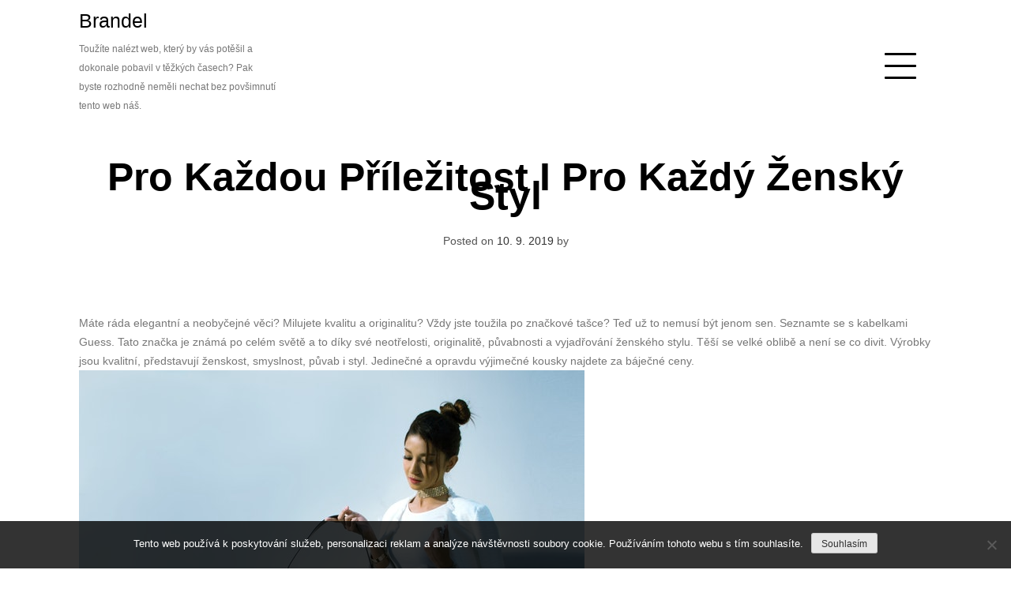

--- FILE ---
content_type: text/html; charset=UTF-8
request_url: https://www.brandel.cz/pro-kazdou-prilezitost-i-pro-kazdy-zensky-styl/
body_size: 9628
content:
<!doctype html>
<html lang="cs">
<head>
<meta charset="UTF-8">
<meta name="viewport" content="width=device-width, initial-scale=1">
<link rel="profile" href="http://gmpg.org/xfn/11">

<meta name='robots' content='index, follow, max-image-preview:large, max-snippet:-1, max-video-preview:-1' />

	<!-- This site is optimized with the Yoast SEO plugin v26.8 - https://yoast.com/product/yoast-seo-wordpress/ -->
	<title>Pro každou příležitost i pro každý ženský styl</title>
	<meta name="description" content="Splňte si sen a pořiďte si značkovou tašku. Vhodné pro jakoukoliv příležitost, na denní nošení nebo na mimořádné události. Vybírat můžete z různých stylů." />
	<link rel="canonical" href="https://www.brandel.cz/pro-kazdou-prilezitost-i-pro-kazdy-zensky-styl/" />
	<meta property="og:locale" content="cs_CZ" />
	<meta property="og:type" content="article" />
	<meta property="og:title" content="Pro každou příležitost i pro každý ženský styl" />
	<meta property="og:description" content="Splňte si sen a pořiďte si značkovou tašku. Vhodné pro jakoukoliv příležitost, na denní nošení nebo na mimořádné události. Vybírat můžete z různých stylů." />
	<meta property="og:url" content="https://www.brandel.cz/pro-kazdou-prilezitost-i-pro-kazdy-zensky-styl/" />
	<meta property="og:site_name" content="Brandel" />
	<meta property="article:published_time" content="2018-11-06T09:24:16+00:00" />
	<meta property="article:modified_time" content="2023-04-26T09:34:52+00:00" />
	<meta property="og:image" content="https://brandel.cz/wp-content/uploads/img_a358763_w3716_t1573035924.jpg" />
	<meta name="twitter:card" content="summary_large_image" />
	<meta name="twitter:label1" content="Napsal(a)" />
	<meta name="twitter:data1" content="" />
	<meta name="twitter:label2" content="Odhadovaná doba čtení" />
	<meta name="twitter:data2" content="2 minuty" />
	<!-- / Yoast SEO plugin. -->


<style id='wp-img-auto-sizes-contain-inline-css' type='text/css'>
img:is([sizes=auto i],[sizes^="auto," i]){contain-intrinsic-size:3000px 1500px}
/*# sourceURL=wp-img-auto-sizes-contain-inline-css */
</style>
<style id='wp-block-library-inline-css' type='text/css'>
:root{--wp-block-synced-color:#7a00df;--wp-block-synced-color--rgb:122,0,223;--wp-bound-block-color:var(--wp-block-synced-color);--wp-editor-canvas-background:#ddd;--wp-admin-theme-color:#007cba;--wp-admin-theme-color--rgb:0,124,186;--wp-admin-theme-color-darker-10:#006ba1;--wp-admin-theme-color-darker-10--rgb:0,107,160.5;--wp-admin-theme-color-darker-20:#005a87;--wp-admin-theme-color-darker-20--rgb:0,90,135;--wp-admin-border-width-focus:2px}@media (min-resolution:192dpi){:root{--wp-admin-border-width-focus:1.5px}}.wp-element-button{cursor:pointer}:root .has-very-light-gray-background-color{background-color:#eee}:root .has-very-dark-gray-background-color{background-color:#313131}:root .has-very-light-gray-color{color:#eee}:root .has-very-dark-gray-color{color:#313131}:root .has-vivid-green-cyan-to-vivid-cyan-blue-gradient-background{background:linear-gradient(135deg,#00d084,#0693e3)}:root .has-purple-crush-gradient-background{background:linear-gradient(135deg,#34e2e4,#4721fb 50%,#ab1dfe)}:root .has-hazy-dawn-gradient-background{background:linear-gradient(135deg,#faaca8,#dad0ec)}:root .has-subdued-olive-gradient-background{background:linear-gradient(135deg,#fafae1,#67a671)}:root .has-atomic-cream-gradient-background{background:linear-gradient(135deg,#fdd79a,#004a59)}:root .has-nightshade-gradient-background{background:linear-gradient(135deg,#330968,#31cdcf)}:root .has-midnight-gradient-background{background:linear-gradient(135deg,#020381,#2874fc)}:root{--wp--preset--font-size--normal:16px;--wp--preset--font-size--huge:42px}.has-regular-font-size{font-size:1em}.has-larger-font-size{font-size:2.625em}.has-normal-font-size{font-size:var(--wp--preset--font-size--normal)}.has-huge-font-size{font-size:var(--wp--preset--font-size--huge)}.has-text-align-center{text-align:center}.has-text-align-left{text-align:left}.has-text-align-right{text-align:right}.has-fit-text{white-space:nowrap!important}#end-resizable-editor-section{display:none}.aligncenter{clear:both}.items-justified-left{justify-content:flex-start}.items-justified-center{justify-content:center}.items-justified-right{justify-content:flex-end}.items-justified-space-between{justify-content:space-between}.screen-reader-text{border:0;clip-path:inset(50%);height:1px;margin:-1px;overflow:hidden;padding:0;position:absolute;width:1px;word-wrap:normal!important}.screen-reader-text:focus{background-color:#ddd;clip-path:none;color:#444;display:block;font-size:1em;height:auto;left:5px;line-height:normal;padding:15px 23px 14px;text-decoration:none;top:5px;width:auto;z-index:100000}html :where(.has-border-color){border-style:solid}html :where([style*=border-top-color]){border-top-style:solid}html :where([style*=border-right-color]){border-right-style:solid}html :where([style*=border-bottom-color]){border-bottom-style:solid}html :where([style*=border-left-color]){border-left-style:solid}html :where([style*=border-width]){border-style:solid}html :where([style*=border-top-width]){border-top-style:solid}html :where([style*=border-right-width]){border-right-style:solid}html :where([style*=border-bottom-width]){border-bottom-style:solid}html :where([style*=border-left-width]){border-left-style:solid}html :where(img[class*=wp-image-]){height:auto;max-width:100%}:where(figure){margin:0 0 1em}html :where(.is-position-sticky){--wp-admin--admin-bar--position-offset:var(--wp-admin--admin-bar--height,0px)}@media screen and (max-width:600px){html :where(.is-position-sticky){--wp-admin--admin-bar--position-offset:0px}}

/*# sourceURL=wp-block-library-inline-css */
</style><style id='global-styles-inline-css' type='text/css'>
:root{--wp--preset--aspect-ratio--square: 1;--wp--preset--aspect-ratio--4-3: 4/3;--wp--preset--aspect-ratio--3-4: 3/4;--wp--preset--aspect-ratio--3-2: 3/2;--wp--preset--aspect-ratio--2-3: 2/3;--wp--preset--aspect-ratio--16-9: 16/9;--wp--preset--aspect-ratio--9-16: 9/16;--wp--preset--color--black: #000000;--wp--preset--color--cyan-bluish-gray: #abb8c3;--wp--preset--color--white: #ffffff;--wp--preset--color--pale-pink: #f78da7;--wp--preset--color--vivid-red: #cf2e2e;--wp--preset--color--luminous-vivid-orange: #ff6900;--wp--preset--color--luminous-vivid-amber: #fcb900;--wp--preset--color--light-green-cyan: #7bdcb5;--wp--preset--color--vivid-green-cyan: #00d084;--wp--preset--color--pale-cyan-blue: #8ed1fc;--wp--preset--color--vivid-cyan-blue: #0693e3;--wp--preset--color--vivid-purple: #9b51e0;--wp--preset--gradient--vivid-cyan-blue-to-vivid-purple: linear-gradient(135deg,rgb(6,147,227) 0%,rgb(155,81,224) 100%);--wp--preset--gradient--light-green-cyan-to-vivid-green-cyan: linear-gradient(135deg,rgb(122,220,180) 0%,rgb(0,208,130) 100%);--wp--preset--gradient--luminous-vivid-amber-to-luminous-vivid-orange: linear-gradient(135deg,rgb(252,185,0) 0%,rgb(255,105,0) 100%);--wp--preset--gradient--luminous-vivid-orange-to-vivid-red: linear-gradient(135deg,rgb(255,105,0) 0%,rgb(207,46,46) 100%);--wp--preset--gradient--very-light-gray-to-cyan-bluish-gray: linear-gradient(135deg,rgb(238,238,238) 0%,rgb(169,184,195) 100%);--wp--preset--gradient--cool-to-warm-spectrum: linear-gradient(135deg,rgb(74,234,220) 0%,rgb(151,120,209) 20%,rgb(207,42,186) 40%,rgb(238,44,130) 60%,rgb(251,105,98) 80%,rgb(254,248,76) 100%);--wp--preset--gradient--blush-light-purple: linear-gradient(135deg,rgb(255,206,236) 0%,rgb(152,150,240) 100%);--wp--preset--gradient--blush-bordeaux: linear-gradient(135deg,rgb(254,205,165) 0%,rgb(254,45,45) 50%,rgb(107,0,62) 100%);--wp--preset--gradient--luminous-dusk: linear-gradient(135deg,rgb(255,203,112) 0%,rgb(199,81,192) 50%,rgb(65,88,208) 100%);--wp--preset--gradient--pale-ocean: linear-gradient(135deg,rgb(255,245,203) 0%,rgb(182,227,212) 50%,rgb(51,167,181) 100%);--wp--preset--gradient--electric-grass: linear-gradient(135deg,rgb(202,248,128) 0%,rgb(113,206,126) 100%);--wp--preset--gradient--midnight: linear-gradient(135deg,rgb(2,3,129) 0%,rgb(40,116,252) 100%);--wp--preset--font-size--small: 13px;--wp--preset--font-size--medium: 20px;--wp--preset--font-size--large: 36px;--wp--preset--font-size--x-large: 42px;--wp--preset--spacing--20: 0.44rem;--wp--preset--spacing--30: 0.67rem;--wp--preset--spacing--40: 1rem;--wp--preset--spacing--50: 1.5rem;--wp--preset--spacing--60: 2.25rem;--wp--preset--spacing--70: 3.38rem;--wp--preset--spacing--80: 5.06rem;--wp--preset--shadow--natural: 6px 6px 9px rgba(0, 0, 0, 0.2);--wp--preset--shadow--deep: 12px 12px 50px rgba(0, 0, 0, 0.4);--wp--preset--shadow--sharp: 6px 6px 0px rgba(0, 0, 0, 0.2);--wp--preset--shadow--outlined: 6px 6px 0px -3px rgb(255, 255, 255), 6px 6px rgb(0, 0, 0);--wp--preset--shadow--crisp: 6px 6px 0px rgb(0, 0, 0);}:where(.is-layout-flex){gap: 0.5em;}:where(.is-layout-grid){gap: 0.5em;}body .is-layout-flex{display: flex;}.is-layout-flex{flex-wrap: wrap;align-items: center;}.is-layout-flex > :is(*, div){margin: 0;}body .is-layout-grid{display: grid;}.is-layout-grid > :is(*, div){margin: 0;}:where(.wp-block-columns.is-layout-flex){gap: 2em;}:where(.wp-block-columns.is-layout-grid){gap: 2em;}:where(.wp-block-post-template.is-layout-flex){gap: 1.25em;}:where(.wp-block-post-template.is-layout-grid){gap: 1.25em;}.has-black-color{color: var(--wp--preset--color--black) !important;}.has-cyan-bluish-gray-color{color: var(--wp--preset--color--cyan-bluish-gray) !important;}.has-white-color{color: var(--wp--preset--color--white) !important;}.has-pale-pink-color{color: var(--wp--preset--color--pale-pink) !important;}.has-vivid-red-color{color: var(--wp--preset--color--vivid-red) !important;}.has-luminous-vivid-orange-color{color: var(--wp--preset--color--luminous-vivid-orange) !important;}.has-luminous-vivid-amber-color{color: var(--wp--preset--color--luminous-vivid-amber) !important;}.has-light-green-cyan-color{color: var(--wp--preset--color--light-green-cyan) !important;}.has-vivid-green-cyan-color{color: var(--wp--preset--color--vivid-green-cyan) !important;}.has-pale-cyan-blue-color{color: var(--wp--preset--color--pale-cyan-blue) !important;}.has-vivid-cyan-blue-color{color: var(--wp--preset--color--vivid-cyan-blue) !important;}.has-vivid-purple-color{color: var(--wp--preset--color--vivid-purple) !important;}.has-black-background-color{background-color: var(--wp--preset--color--black) !important;}.has-cyan-bluish-gray-background-color{background-color: var(--wp--preset--color--cyan-bluish-gray) !important;}.has-white-background-color{background-color: var(--wp--preset--color--white) !important;}.has-pale-pink-background-color{background-color: var(--wp--preset--color--pale-pink) !important;}.has-vivid-red-background-color{background-color: var(--wp--preset--color--vivid-red) !important;}.has-luminous-vivid-orange-background-color{background-color: var(--wp--preset--color--luminous-vivid-orange) !important;}.has-luminous-vivid-amber-background-color{background-color: var(--wp--preset--color--luminous-vivid-amber) !important;}.has-light-green-cyan-background-color{background-color: var(--wp--preset--color--light-green-cyan) !important;}.has-vivid-green-cyan-background-color{background-color: var(--wp--preset--color--vivid-green-cyan) !important;}.has-pale-cyan-blue-background-color{background-color: var(--wp--preset--color--pale-cyan-blue) !important;}.has-vivid-cyan-blue-background-color{background-color: var(--wp--preset--color--vivid-cyan-blue) !important;}.has-vivid-purple-background-color{background-color: var(--wp--preset--color--vivid-purple) !important;}.has-black-border-color{border-color: var(--wp--preset--color--black) !important;}.has-cyan-bluish-gray-border-color{border-color: var(--wp--preset--color--cyan-bluish-gray) !important;}.has-white-border-color{border-color: var(--wp--preset--color--white) !important;}.has-pale-pink-border-color{border-color: var(--wp--preset--color--pale-pink) !important;}.has-vivid-red-border-color{border-color: var(--wp--preset--color--vivid-red) !important;}.has-luminous-vivid-orange-border-color{border-color: var(--wp--preset--color--luminous-vivid-orange) !important;}.has-luminous-vivid-amber-border-color{border-color: var(--wp--preset--color--luminous-vivid-amber) !important;}.has-light-green-cyan-border-color{border-color: var(--wp--preset--color--light-green-cyan) !important;}.has-vivid-green-cyan-border-color{border-color: var(--wp--preset--color--vivid-green-cyan) !important;}.has-pale-cyan-blue-border-color{border-color: var(--wp--preset--color--pale-cyan-blue) !important;}.has-vivid-cyan-blue-border-color{border-color: var(--wp--preset--color--vivid-cyan-blue) !important;}.has-vivid-purple-border-color{border-color: var(--wp--preset--color--vivid-purple) !important;}.has-vivid-cyan-blue-to-vivid-purple-gradient-background{background: var(--wp--preset--gradient--vivid-cyan-blue-to-vivid-purple) !important;}.has-light-green-cyan-to-vivid-green-cyan-gradient-background{background: var(--wp--preset--gradient--light-green-cyan-to-vivid-green-cyan) !important;}.has-luminous-vivid-amber-to-luminous-vivid-orange-gradient-background{background: var(--wp--preset--gradient--luminous-vivid-amber-to-luminous-vivid-orange) !important;}.has-luminous-vivid-orange-to-vivid-red-gradient-background{background: var(--wp--preset--gradient--luminous-vivid-orange-to-vivid-red) !important;}.has-very-light-gray-to-cyan-bluish-gray-gradient-background{background: var(--wp--preset--gradient--very-light-gray-to-cyan-bluish-gray) !important;}.has-cool-to-warm-spectrum-gradient-background{background: var(--wp--preset--gradient--cool-to-warm-spectrum) !important;}.has-blush-light-purple-gradient-background{background: var(--wp--preset--gradient--blush-light-purple) !important;}.has-blush-bordeaux-gradient-background{background: var(--wp--preset--gradient--blush-bordeaux) !important;}.has-luminous-dusk-gradient-background{background: var(--wp--preset--gradient--luminous-dusk) !important;}.has-pale-ocean-gradient-background{background: var(--wp--preset--gradient--pale-ocean) !important;}.has-electric-grass-gradient-background{background: var(--wp--preset--gradient--electric-grass) !important;}.has-midnight-gradient-background{background: var(--wp--preset--gradient--midnight) !important;}.has-small-font-size{font-size: var(--wp--preset--font-size--small) !important;}.has-medium-font-size{font-size: var(--wp--preset--font-size--medium) !important;}.has-large-font-size{font-size: var(--wp--preset--font-size--large) !important;}.has-x-large-font-size{font-size: var(--wp--preset--font-size--x-large) !important;}
/*# sourceURL=global-styles-inline-css */
</style>

<style id='classic-theme-styles-inline-css' type='text/css'>
/*! This file is auto-generated */
.wp-block-button__link{color:#fff;background-color:#32373c;border-radius:9999px;box-shadow:none;text-decoration:none;padding:calc(.667em + 2px) calc(1.333em + 2px);font-size:1.125em}.wp-block-file__button{background:#32373c;color:#fff;text-decoration:none}
/*# sourceURL=/wp-includes/css/classic-themes.min.css */
</style>
<link rel='stylesheet' id='cookie-notice-front-css' href='https://www.brandel.cz/wp-content/plugins/cookie-notice/css/front.min.css?ver=2.5.11' type='text/css' media='all' />
<link rel='stylesheet' id='kk-star-ratings-css' href='https://www.brandel.cz/wp-content/plugins/kk-star-ratings/src/core/public/css/kk-star-ratings.min.css?ver=5.4.10.3' type='text/css' media='all' />
<link rel='stylesheet' id='dank-portfolio-grid-css' href='https://www.brandel.cz/wp-content/themes/dank-portfolio/css/grid.css?ver=6.9' type='text/css' media='all' />
<link rel='stylesheet' id='dank-portfolio-style-css' href='https://www.brandel.cz/wp-content/themes/dank-portfolio/style.css?ver=6.9' type='text/css' media='all' />
<script type="text/javascript" src="https://www.brandel.cz/wp-includes/js/jquery/jquery.min.js?ver=3.7.1" id="jquery-core-js"></script>
<script type="text/javascript" src="https://www.brandel.cz/wp-includes/js/jquery/jquery-migrate.min.js?ver=3.4.1" id="jquery-migrate-js"></script>
<link rel="alternate" type="application/ld+json" href="https://www.brandel.cz/pro-kazdou-prilezitost-i-pro-kazdy-zensky-styl/?format=application/ld+json" title="Structured Descriptor Document (JSON-LD format)"><script type="application/ld+json" data-source="DataFeed:WordPress" data-schema="11781-post-Default">{"@context":"https:\/\/schema.org\/","@type":"Article","@id":"https:\/\/www.brandel.cz\/pro-kazdou-prilezitost-i-pro-kazdy-zensky-styl\/#Article","mainEntityOfPage":"https:\/\/www.brandel.cz\/pro-kazdou-prilezitost-i-pro-kazdy-zensky-styl\/","headline":"Pro ka\u017edou p\u0159\u00edle\u017eitost i pro ka\u017ed\u00fd \u017eensk\u00fd styl","name":"Pro ka\u017edou p\u0159\u00edle\u017eitost i pro ka\u017ed\u00fd \u017eensk\u00fd styl","description":"Spl\u0148te si sen a po\u0159i\u010fte si zna\u010dkovou ta\u0161ku. Vhodn\u00e9 pro jakoukoliv p\u0159\u00edle\u017eitost, na denn\u00ed no\u0161en\u00ed nebo na mimo\u0159\u00e1dn\u00e9 ud\u00e1losti. Vyb\u00edrat m\u016f\u017eete z r\u016fzn\u00fdch styl\u016f.","datePublished":"2019-09-10","dateModified":"2023-04-26","author":{"@type":"Person","@id":"https:\/\/www.brandel.cz\/author\/#Person","name":"","url":"https:\/\/www.brandel.cz\/author\/","identifier":1,"image":{"@type":"ImageObject","@id":"https:\/\/secure.gravatar.com\/avatar\/91506ed60e31abe586276a3e1420719df081581a820344a28fa2034bb1a2fe22?s=96&d=mm&r=g","url":"https:\/\/secure.gravatar.com\/avatar\/91506ed60e31abe586276a3e1420719df081581a820344a28fa2034bb1a2fe22?s=96&d=mm&r=g","height":96,"width":96}},"publisher":{"@type":"Organization","name":"cahf.cz","logo":{"@type":"ImageObject","@id":"\/logo.png","url":"\/logo.png","width":600,"height":60}},"image":{"@type":"ImageObject","@id":"https:\/\/www.brandel.cz\/wp-content\/uploads\/img_a358763_w3716_t1573035924.jpg","url":"https:\/\/www.brandel.cz\/wp-content\/uploads\/img_a358763_w3716_t1573035924.jpg","height":0,"width":0},"url":"https:\/\/www.brandel.cz\/pro-kazdou-prilezitost-i-pro-kazdy-zensky-styl\/","about":["Zbo\u017e\u00ed"],"wordCount":431,"articleBody":"M\u00e1te r\u00e1da elegantn\u00ed a neoby\u010dejn\u00e9 v\u011bci? Milujete kvalitu a originalitu? V\u017edy jste tou\u017eila po zna\u010dkov\u00e9 ta\u0161ce? Te\u010f u\u017e to nemus\u00ed b\u00fdt jenom sen. Seznamte se s kabelkami Guess. Tato zna\u010dka je zn\u00e1m\u00e1 po cel\u00e9m sv\u011bt\u011b a to d\u00edky sv\u00e9 neot\u0159elosti, originalit\u011b, p\u016fvabnosti a vyjad\u0159ov\u00e1n\u00ed \u017eensk\u00e9ho stylu. T\u011b\u0161\u00ed se velk\u00e9 oblib\u011b a nen\u00ed se co divit. V\u00fdrobky jsou kvalitn\u00ed, p\u0159edstavuj\u00ed \u017eenskost, smyslnost, p\u016fvab i styl. Jedine\u010dn\u00e9 a opravdu v\u00fdjime\u010dn\u00e9 kousky najdete za b\u00e1je\u010dn\u00e9 ceny.  D\u00e1msk\u00e9 kabelky Guess nejr\u016fzn\u011bj\u0161\u00edch tvar\u016f, barev a velikost\u00ed!  Pro ka\u017edou p\u0159\u00edle\u017eitost se najde n\u011bjak\u00fd vhodn\u00fd typ!  Vyb\u00edrat si m\u016f\u017eete z \u0161irok\u00fdch mo\u017enost\u00ed r\u016fzn\u00fdch styl\u016f: crossbody, klasick\u00e9 verze, p\u0159es rameno nebo outlet s nejni\u017e\u0161\u00edmi cenami.  Propracovan\u00e9 detaily, \u017eenskost, vkus a p\u016fvab, to v\u0161echno p\u0159edstavuj\u00ed kabelky Guess.  Hity posledn\u00edch sez\u00f3n, modern\u00ed trendy i elegance.  Ve v\u00fdrobc\u00edch se snoub\u00ed v\u0161e, co si m\u016f\u017eete p\u0159\u00e1t. Zna\u010dkov\u00e9 a kvalitn\u00ed produkty za mimo\u0159\u00e1dn\u00e9 ceny! Propracovan\u00e9 v ka\u017ed\u00e9m detailu, praktick\u00e9 a popul\u00e1rn\u00ed. Spl\u0148uj\u00ed i nejn\u00e1ro\u010dn\u011bj\u0161\u00ed po\u017eadavky. Ka\u017ed\u00fd kousek m\u00e1 jedine\u010dn\u00fd design!  Vhodn\u00e9 i pro b\u011b\u017en\u00e9 no\u0161en\u00ed, na ka\u017edodenn\u00ed pou\u017e\u00edv\u00e1n\u00ed. Vyberete si i pro v\u00fdjime\u010dn\u00e9 p\u0159\u00edle\u017eitosti. Men\u0161\u00ed typy p\u0159es rameno, psan\u00ed\u010dka, nebo m\u016f\u017eete zabrousit i do nab\u00eddky pen\u011b\u017eenek. Pro v\u00fdjime\u010dnou \u017eenu a v\u00fdjime\u010dn\u00fd den to chce rozhodn\u011b n\u011bco jedine\u010dn\u00e9ho, mimo\u0159\u00e1dn\u00e9ho a origin\u00e1ln\u00edho.  \u017deny ji pot\u0159ebuj\u00ed ka\u017ed\u00fd den Ka\u017ed\u00fd den pot\u0159ebuj\u00ed \u017eeny kabelky. Nos\u00edme je neust\u00e1le. D\u00edky \u0161irok\u00e9 nab\u00eddce si m\u016f\u017eete vybrat typy na ka\u017edodenn\u00ed no\u0161en\u00ed, svou kvalitou p\u0159ed\u010d\u00ed Va\u0161e o\u010dek\u00e1v\u00e1n\u00ed a spln\u00ed i n\u00e1ro\u010dn\u00e9 po\u017eadavky. Jsou praktick\u00e9, le\u010d jedine\u010dn\u00e9 a budou se jist\u011b dopl\u0148ovat s Va\u0161\u00edm outfitem. Kvalitn\u00ed kabelka rozhodn\u011b pozvedne Va\u0161i image. Dal\u0161\u00ed mo\u017enost\u00ed je po\u0159\u00eddit si podobnou verzi ta\u0161ky pouze na mimo\u0159\u00e1dn\u00e9 ud\u00e1losti, kde osln\u00edte kvalitou, zna\u010dkou a presti\u017enost\u00ed dan\u00e9ho v\u00fdrobku. S n\u00ed rozhodn\u011b osln\u00edte v\u0161echny p\u0159\u00edtomn\u00e9, a\u0165 u\u017e se chyst\u00e1te do divadla, na koncert, na p\u00e1rty, ve\u010d\u00edrek, spole\u010denskou ud\u00e1lost, firemn\u00ed setk\u00e1n\u00ed, pohovor, svatbu, oslavu nebo jakoukoliv jinou podobnou akci.                                                                                                                                                                                                                                                                                                                                                                                         4.5\/5 - (2 votes)        "}</script>
<script type="application/ld+json" data-source="DataFeed:WordPress" data-schema="Breadcrumb">{"@context":"https:\/\/schema.org\/","@type":"BreadcrumbList","itemListElement":[{"@type":"ListItem","position":1,"name":"Pro ka\u017edou p\u0159\u00edle\u017eitost i pro ka\u017ed\u00fd \u017eensk\u00fd styl","item":"https:\/\/www.brandel.cz\/pro-kazdou-prilezitost-i-pro-kazdy-zensky-styl\/#breadcrumbitem"}]}</script>
<script type="application/ld+json">{
    "@context": "https://schema.org/",
    "@type": "CreativeWorkSeries",
    "name": "Pro každou příležitost i pro každý ženský styl",
    "aggregateRating": {
        "@type": "AggregateRating",
        "ratingValue": "4.5",
        "bestRating": "5",
        "ratingCount": "2"
    }
}</script></head>

<body class="wp-singular post-template-default single single-post postid-11781 single-format-standard wp-theme-dank-portfolio cookies-not-set">
<div id="page" class="site">
	<a class="skip-link screen-reader-text" href="#content">Skip to content</a>
<div id="menu-wrapper" class="">
  <div class="main-menu"><ul id="menu-firstmenu" class="menu"><li id="menu-item-333" class="menu-item menu-item-type-taxonomy menu-item-object-category menu-item-333"><a href="https://www.brandel.cz/auto-moto/">Auto moto</a></li>
<li id="menu-item-334" class="menu-item menu-item-type-taxonomy menu-item-object-category menu-item-334"><a href="https://www.brandel.cz/deti/">Děti</a></li>
<li id="menu-item-335" class="menu-item menu-item-type-taxonomy menu-item-object-category menu-item-335"><a href="https://www.brandel.cz/dum/">Dům</a></li>
<li id="menu-item-336" class="menu-item menu-item-type-taxonomy menu-item-object-category menu-item-336"><a href="https://www.brandel.cz/elektro/">Elektro</a></li>
<li id="menu-item-337" class="menu-item menu-item-type-taxonomy menu-item-object-category menu-item-337"><a href="https://www.brandel.cz/moto/">Moto</a></li>
<li id="menu-item-338" class="menu-item menu-item-type-taxonomy menu-item-object-category menu-item-338"><a href="https://www.brandel.cz/muzi/">Muži</a></li>
<li id="menu-item-339" class="menu-item menu-item-type-taxonomy menu-item-object-category menu-item-339"><a href="https://www.brandel.cz/penize/">Peníze</a></li>
<li id="menu-item-340" class="menu-item menu-item-type-taxonomy menu-item-object-category menu-item-340"><a href="https://www.brandel.cz/spolecnosti/">Společnosti</a></li>
<li id="menu-item-341" class="menu-item menu-item-type-taxonomy menu-item-object-category menu-item-341"><a href="https://www.brandel.cz/technika/">Technika</a></li>
<li id="menu-item-342" class="menu-item menu-item-type-taxonomy menu-item-object-category menu-item-342"><a href="https://www.brandel.cz/vzdelani/">Vzdělání</a></li>
<li id="menu-item-343" class="menu-item menu-item-type-taxonomy menu-item-object-category menu-item-343"><a href="https://www.brandel.cz/vztahy/">Vztahy</a></li>
<li id="menu-item-344" class="menu-item menu-item-type-taxonomy menu-item-object-category menu-item-344"><a href="https://www.brandel.cz/www/">Www</a></li>
<li id="menu-item-345" class="menu-item menu-item-type-taxonomy menu-item-object-category menu-item-345"><a href="https://www.brandel.cz/zabava/">Zábava</a></li>
<li id="menu-item-346" class="menu-item menu-item-type-taxonomy menu-item-object-category current-post-ancestor current-menu-parent current-post-parent menu-item-346"><a href="https://www.brandel.cz/zbozi/">Zboží</a></li>
<li id="menu-item-347" class="menu-item menu-item-type-taxonomy menu-item-object-category menu-item-347"><a href="https://www.brandel.cz/zivotni-styl/">Životní styl</a></li>
</ul></div></div>

	<header id="masthead" class="site-header grid" role="banner">
		<div class="site-branding col-3-12 mobile-col-1-2">
            <h1 class="site-title">
            <a href="https://www.brandel.cz/" title="Brandel" rel="home">Brandel</a>                
            </h1>
                            <p class="site-description">
Toužíte nalézt web, který by vás potěšil a dokonale pobavil v těžkých časech? Pak byste rozhodně neměli nechat bez povšimnutí tento web náš.</p>
            		</div><!-- .site-branding -->
        <div class="push-right">
            <div class="mobile-col-1-2">
            <a class="wp-link" href="#">
              <div id="menu-icon">
                <span></span>
                <span></span>
                <span></span>
                <span></span>
                <span></span>
                <span></span>
              </div>
            </a>
        </div>
        </div>
   

      	</header><!-- #masthead -->

	<div id="content" class="site-content grid-wide">
        
	<div id="primary" class="content-area grid">
		<main id="main" class="site-main" role="main">

		
<article id="post-11781" class="post-11781 post type-post status-publish format-standard has-post-thumbnail hentry category-zbozi">
	<header class="entry-header">
		<h1 class="entry-title">Pro každou příležitost i pro každý ženský styl</h1>		<div class="entry-meta">
			<span class="posted-on">Posted on <a href="https://www.brandel.cz/pro-kazdou-prilezitost-i-pro-kazdy-zensky-styl/" rel="bookmark"><time class="entry-date published" datetime="2019-09-10T02:17:48+02:00">10. 9. 2019</time><time class="updated" datetime="2023-04-26T11:34:52+02:00">26. 4. 2023</time></a></span><span class="byline"> by <span class="author vcard"><a class="url fn n" href="https://www.brandel.cz/author/"></a></span></span>		</div><!-- .entry-meta -->
			</header><!-- .entry-header -->

	<div class="entry-content">
		<p><!DOCTYPE html PUBLIC "-//W3C//DTD HTML 4.0 Transitional//EN" "http://www.w3.org/TR/REC-html40/loose.dtd"><br />
<html><head><meta http-equiv="Content-Type" content="text/html; charset=UTF-8"></head><body></p>
<p>Máte ráda elegantní a neobyčejné věci? Milujete kvalitu a originalitu? Vždy jste toužila po značkové tašce? Teď už to nemusí být jenom sen. Seznamte se s kabelkami Guess. Tato značka je známá po celém světě a to díky své neotřelosti, originalitě, půvabnosti a vyjadřování ženského stylu. Těší se velké oblibě a není se co divit. Výrobky jsou kvalitní, představují ženskost, smyslnost, půvab i styl. Jedinečné a opravdu výjimečné kousky najdete za báječné ceny.<img decoding="async" alt="šedá kabelka" src="https://brandel.cz/wp-content/uploads/img_a358763_w3716_t1573035924.jpg">
 </p>
<ul>
<li>
 <strong><span>Dámské kabelky Guess</span> nejrůznějších tvarů, barev a velikostí! </strong></li>
<li>
 <strong>Pro každou příležitost se najde nějaký vhodný typ! </strong></li>
<li>
 Vybírat si můžete z širokých možností různých stylů: <strong>crossbody, klasické verze, přes rameno nebo outlet s nejnižšími cenami. </strong></li>
<li>
 <strong>Propracované detaily, ženskost, vkus a půvab, to všechno představují kabelky Guess. </strong></li>
<li>
 <strong>Hity posledních sezón, moderní trendy i elegance. </strong></li>
<li>
 <strong>Ve výrobcích se snoubí vše, co si můžete přát.</strong></li>
<li>
 Značkové a kvalitní produkty za mimořádné ceny!</li>
<li>
 <strong>Propracované v každém detailu, praktické a populární.</strong></li>
<li>
 Splňují i nejnáročnější požadavky.</li>
<li>
 <strong>Každý kousek má jedinečný design! </strong></li>
<li>
 Vhodné i pro běžné nošení, na každodenní používání.</li>
<li>
 Vyberete si i pro výjimečné příležitosti. Menší typy přes rameno, psaníčka, nebo můžete zabrousit i do nabídky peněženek. Pro výjimečnou ženu a výjimečný den to chce rozhodně něco jedinečného, mimořádného a originálního.</li>
</ul>
<p>
 <img decoding="async" alt="červená kabelka" src="https://brandel.cz/wp-content/uploads/img_a358763_w3716_t1573035933.jpg"></p>
<h2>
 Ženy ji potřebují každý den</h2>
<p> Každý den potřebují ženy kabelky. Nosíme je neustále. Díky široké nabídce si můžete vybrat typy na každodenní nošení, svou kvalitou předčí Vaše očekávání a splní i náročné požadavky. Jsou praktické, leč jedinečné a budou se jistě doplňovat s Vaším outfitem. Kvalitní kabelka rozhodně pozvedne Vaši image.<br />
 Další možností je pořídit si podobnou verzi tašky pouze na mimořádné události, kde oslníte kvalitou, značkou a prestižností daného výrobku. S ní rozhodně oslníte všechny přítomné, ať už se chystáte do<a href="https://www.informuji.cz/akce/praha/divadlo/" title=" divadla"> divadla</a>, na koncert, na párty, večírek, společenskou událost, firemní setkání, pohovor, svatbu, oslavu nebo jakoukoliv jinou podobnou akci.</p>
<p> </body></html></p>


<div class="kk-star-ratings kksr-auto kksr-align-left kksr-valign-bottom"
    data-payload='{&quot;align&quot;:&quot;left&quot;,&quot;id&quot;:&quot;11781&quot;,&quot;slug&quot;:&quot;default&quot;,&quot;valign&quot;:&quot;bottom&quot;,&quot;ignore&quot;:&quot;&quot;,&quot;reference&quot;:&quot;auto&quot;,&quot;class&quot;:&quot;&quot;,&quot;count&quot;:&quot;2&quot;,&quot;legendonly&quot;:&quot;&quot;,&quot;readonly&quot;:&quot;&quot;,&quot;score&quot;:&quot;4.5&quot;,&quot;starsonly&quot;:&quot;&quot;,&quot;best&quot;:&quot;5&quot;,&quot;gap&quot;:&quot;5&quot;,&quot;greet&quot;:&quot;&quot;,&quot;legend&quot;:&quot;4.5\/5 - (2 votes)&quot;,&quot;size&quot;:&quot;20&quot;,&quot;title&quot;:&quot;Pro každou příležitost i pro každý ženský styl&quot;,&quot;width&quot;:&quot;110&quot;,&quot;_legend&quot;:&quot;{score}\/{best} - ({count} {votes})&quot;,&quot;font_factor&quot;:&quot;1.25&quot;}'>
            
<div class="kksr-stars">
    
<div class="kksr-stars-inactive">
            <div class="kksr-star" data-star="1" style="padding-right: 5px">
            

<div class="kksr-icon" style="width: 20px; height: 20px;"></div>
        </div>
            <div class="kksr-star" data-star="2" style="padding-right: 5px">
            

<div class="kksr-icon" style="width: 20px; height: 20px;"></div>
        </div>
            <div class="kksr-star" data-star="3" style="padding-right: 5px">
            

<div class="kksr-icon" style="width: 20px; height: 20px;"></div>
        </div>
            <div class="kksr-star" data-star="4" style="padding-right: 5px">
            

<div class="kksr-icon" style="width: 20px; height: 20px;"></div>
        </div>
            <div class="kksr-star" data-star="5" style="padding-right: 5px">
            

<div class="kksr-icon" style="width: 20px; height: 20px;"></div>
        </div>
    </div>
    
<div class="kksr-stars-active" style="width: 110px;">
            <div class="kksr-star" style="padding-right: 5px">
            

<div class="kksr-icon" style="width: 20px; height: 20px;"></div>
        </div>
            <div class="kksr-star" style="padding-right: 5px">
            

<div class="kksr-icon" style="width: 20px; height: 20px;"></div>
        </div>
            <div class="kksr-star" style="padding-right: 5px">
            

<div class="kksr-icon" style="width: 20px; height: 20px;"></div>
        </div>
            <div class="kksr-star" style="padding-right: 5px">
            

<div class="kksr-icon" style="width: 20px; height: 20px;"></div>
        </div>
            <div class="kksr-star" style="padding-right: 5px">
            

<div class="kksr-icon" style="width: 20px; height: 20px;"></div>
        </div>
    </div>
</div>
                

<div class="kksr-legend" style="font-size: 16px;">
            4.5/5 - (2 votes)    </div>
    </div>
	</div><!-- .entry-content -->

	<footer class="entry-footer">
		<span class="cat-links">Posted in &lt;a href=&quot;https://www.brandel.cz/zbozi/&quot; rel=&quot;category tag&quot;&gt;Zboží&lt;/a&gt;</span>	</footer><!-- .entry-footer -->
</article><!-- #post-11781 -->

	<nav class="navigation post-navigation" aria-label="Příspěvky">
		<h2 class="screen-reader-text">Navigace pro příspěvek</h2>
		<div class="nav-links"><div class="nav-previous"><a href="https://www.brandel.cz/penize-za-zpozdeni/" rel="prev">Peníze za zpoždění</a></div><div class="nav-next"><a href="https://www.brandel.cz/brany-soukromi/" rel="next">Brány soukromí</a></div></div>
	</nav>
		</main><!-- #main -->
	</div><!-- #primary -->


	</div><!-- #content -->
	</div>

	<footer id="colophon" class="site-footer" role="contentinfo">
	<div class="grid">
		<div class="site-info">
			
			 Dank Portfolio by <a href="https://thepixeltribe.com/">Aperture WP</a>.		</div><!-- .site-info -->
</div><!-- #page -->
</footer><!-- #colophon -->

<script type="speculationrules">
{"prefetch":[{"source":"document","where":{"and":[{"href_matches":"/*"},{"not":{"href_matches":["/wp-*.php","/wp-admin/*","/wp-content/uploads/*","/wp-content/*","/wp-content/plugins/*","/wp-content/themes/dank-portfolio/*","/*\\?(.+)"]}},{"not":{"selector_matches":"a[rel~=\"nofollow\"]"}},{"not":{"selector_matches":".no-prefetch, .no-prefetch a"}}]},"eagerness":"conservative"}]}
</script>
<script type="text/javascript" id="cookie-notice-front-js-before">
/* <![CDATA[ */
var cnArgs = {"ajaxUrl":"https:\/\/www.brandel.cz\/wp-admin\/admin-ajax.php","nonce":"6978ffa8c1","hideEffect":"fade","position":"bottom","onScroll":true,"onScrollOffset":250,"onClick":false,"cookieName":"cookie_notice_accepted","cookieTime":2592000,"cookieTimeRejected":2592000,"globalCookie":false,"redirection":false,"cache":true,"revokeCookies":false,"revokeCookiesOpt":"automatic"};

//# sourceURL=cookie-notice-front-js-before
/* ]]> */
</script>
<script type="text/javascript" src="https://www.brandel.cz/wp-content/plugins/cookie-notice/js/front.min.js?ver=2.5.11" id="cookie-notice-front-js"></script>
<script type="text/javascript" id="kk-star-ratings-js-extra">
/* <![CDATA[ */
var kk_star_ratings = {"action":"kk-star-ratings","endpoint":"https://www.brandel.cz/wp-admin/admin-ajax.php","nonce":"2c8cbe2b53"};
//# sourceURL=kk-star-ratings-js-extra
/* ]]> */
</script>
<script type="text/javascript" src="https://www.brandel.cz/wp-content/plugins/kk-star-ratings/src/core/public/js/kk-star-ratings.min.js?ver=5.4.10.3" id="kk-star-ratings-js"></script>
<script type="text/javascript" src="https://www.brandel.cz/wp-content/themes/dank-portfolio/js/smoothstate.js?ver=209981215" id="smoothstate-js"></script>
<script type="text/javascript" src="https://www.brandel.cz/wp-includes/js/imagesloaded.min.js?ver=5.0.0" id="imagesloaded-js"></script>
<script type="text/javascript" src="https://www.brandel.cz/wp-includes/js/masonry.min.js?ver=4.2.2" id="masonry-js"></script>
<script type="text/javascript" src="https://www.brandel.cz/wp-content/themes/dank-portfolio/js/scripts.js?ver=201599" id="dank-portfolio-scripts-js"></script>
<script type="text/javascript" src="https://www.brandel.cz/wp-content/themes/dank-portfolio/js/skip-link-focus-fix.js?ver=20151215" id="dank-portfolio-skip-link-focus-fix-js"></script>

		<!-- Cookie Notice plugin v2.5.11 by Hu-manity.co https://hu-manity.co/ -->
		<div id="cookie-notice" role="dialog" class="cookie-notice-hidden cookie-revoke-hidden cn-position-bottom" aria-label="Cookie Notice" style="background-color: rgba(0,0,0,0.8);"><div class="cookie-notice-container" style="color: #fff"><span id="cn-notice-text" class="cn-text-container">Tento web používá k poskytování služeb, personalizaci reklam a analýze návštěvnosti soubory cookie. Používáním tohoto webu s tím souhlasíte.</span><span id="cn-notice-buttons" class="cn-buttons-container"><button id="cn-accept-cookie" data-cookie-set="accept" class="cn-set-cookie cn-button cn-button-custom button" aria-label="Souhlasím">Souhlasím</button></span><button type="button" id="cn-close-notice" data-cookie-set="accept" class="cn-close-icon" aria-label="No"></button></div>
			
		</div>
		<!-- / Cookie Notice plugin -->
</body>
</html>


--- FILE ---
content_type: text/css
request_url: https://www.brandel.cz/wp-content/themes/dank-portfolio/style.css?ver=6.9
body_size: 6478
content:
/*
Theme Name: Dank Portfolio
Theme URI: 
Author: Fortisthemes
Author URI: https://thepixeltribe.com
Description: Dank portfolio is a free WordPress Ajax portfolio theme built for digital agencies, creative portfolio, photography sites, design studio, illustrators & any content creator. Brix portfolio is freely availble, use posts to create portfolio items and display them on a modern responsive grid. Want a more professional look? upgrade to the pro version for  detailed portfolio pages with video and image galleries, a modern looking homepage for a portfolio you'd be proud to share.
Version: 1.0.6
License: GNU General Public License v2 or later
License URI: https://www.gnu.org/licenses/gpl-2.0.html
Text Domain: dank-portfolio
Tags: grid-layout, custom-background, custom-menu, custom-logo, featured-images, translation-ready, blog, portfolio

This theme, like WordPress, is licensed under the GPL.
Use it to make something cool, have fun, and share what you've learned with others.

Dank Portfolio is based on Underscores http://underscores.me/

Normalizing styles have been helped along thanks to the fine work of
Nicolas Gallagher and Jonathan Neal http://necolas.github.io/normalize.css/
*/

/*--------------------------------------------------------------
>>> TABLE OF CONTENTS:
----------------------------------------------------------------
# Normalize
# Typography
# Elements
# Forms
# Navigation
  ## Links
  ## Menus
# Accessibility
# Alignments
# Clearings
# Widgets
# Content
  ## Posts and pages
  ## Comments
# Infinite scroll
# Media
  ## Captions
  ## Galleries
--------------------------------------------------------------*/

/*--------------------------------------------------------------
# Normalize
--------------------------------------------------------------*/
html {
  font-family: sans-serif;
  -webkit-text-size-adjust: 100%;
  -ms-text-size-adjust:     100%;
}

body {
  margin: 0;
}

article,
aside,
details,
figcaption,
figure,
footer,
header,
main,
menu,
nav,
section,
summary {
  display: block;
}

audio,
canvas,
progress,
video {
  display: inline-block;
  vertical-align: baseline;
}

audio:not([controls]) {
  display: none;
  height: 0;
}

[hidden],
template {
  display: none;
}

a {
  background-color: transparent;
}

a:active,
a:hover {
  outline: 0;
}

abbr[title] {
  border-bottom: 1px dotted;
}

b,
strong {
  font-weight: bold;
}

dfn {
  font-style: italic;
}

h1 {
  font-size: 2em;
  margin: 0.67em 0;
}

mark {
  background: #ff0;
  color: #000;
}

small {
  font-size: 80%;
}

sub,
sup {
  font-size: 75%;
  line-height: 0;
  position: relative;
  vertical-align: baseline;
}

sup {
  top: -0.5em;
}

sub {
  bottom: -0.25em;
}

img {
  border: 0;
}

svg:not(:root) {
  overflow: hidden;
}

figure {
  margin: 1em 40px;
}

hr {
  box-sizing: content-box;
  height: 0;
}

pre {
  overflow: auto;
}

code,
kbd,
pre,
samp {
  font-family: monospace, monospace;
  font-size: 1em;
}

button,
input,
optgroup,
select,
textarea {
  color: inherit;
  font: inherit;
  margin: 0;
}

button {
  overflow: visible;
}

button,
select {
  text-transform: none;
}

button,
html input[type="button"],
input[type="reset"],
input[type="submit"] {
  -webkit-appearance: button;
  cursor: pointer;
}

button[disabled],
html input[disabled] {
  cursor: default;
}

button::-moz-focus-inner,
input::-moz-focus-inner {
  border: 0;
  padding: 0;
}

input {
  line-height: normal;
}

input[type="checkbox"],
input[type="radio"] {
  box-sizing: border-box;
  padding: 0;
}

input[type="number"]::-webkit-inner-spin-button,
input[type="number"]::-webkit-outer-spin-button {
  height: auto;
}

input[type="search"]::-webkit-search-cancel-button,
input[type="search"]::-webkit-search-decoration {
  -webkit-appearance: none;
}

fieldset {
  border: 1px solid #c0c0c0;
  margin: 0 2px;
  padding: 0.35em 0.625em 0.75em;
}

legend {
  border: 0;
  padding: 0;
}

textarea {
  overflow: auto;
}

optgroup {
  font-weight: bold;
}

table {
  border-collapse: collapse;
  border-spacing: 0;
}

td,
th {
  padding: 0;
}

/*--------------------------------------------------------------
# Typography
--------------------------------------------------------------*/
body,
button,
input,
select,
textarea {
  color: #555;
  font-family: sans-serif;
  font-size: 14px;
  line-height: 24px;
}

h1,
h2,
h3,
h4,
h5,
h6 {
  clear: both;
}

p {
  margin-bottom: 1.5em;
  color: #777;
}

dfn,
cite,
em,
i {
  font-style: italic;
}

blockquote {
  margin: 0 1.5em;
}

address {
  margin: 0 0 1.5em;
}

pre {
  background: #eee;
  font-family: "Courier 10 Pitch", Courier, monospace;
  font-size: 15px;
  font-size: 0.9375rem;
  line-height: 1.6;
  margin-bottom: 1.6em;
  max-width: 100%;
  overflow: auto;
  padding: 1.6em;
}

code,
kbd,
tt,
var {
  font-family: Monaco, Consolas, "Andale Mono", "DejaVu Sans Mono", monospace;
  font-size: 15px;
  font-size: 0.9375rem;
}

abbr,
acronym {
  border-bottom: 1px dotted #666;
  cursor: help;
}

mark,
ins {
  background: #fff9c0;
  text-decoration: none;
}

big {
  font-size: 125%;
}

/*--------------------------------------------------------------
# Elements
--------------------------------------------------------------*/
html {
  box-sizing: border-box;
}

*,
*:before,
*:after { /* Inherit box-sizing to make it easier to change the property for components that leverage other behavior; see http://css-tricks.com/inheriting-box-sizing-probably-slightly-better-best-practice/ */
  box-sizing: inherit;
}

body {
  background: #fff; /* Fallback for when there is no custom background color defined. */
}

blockquote:before,
blockquote:after,
q:before,
q:after {
  content: "";
}

blockquote,
q {
  quotes: "" "";
}

hr {
  background-color: #ccc;
  border: 0;
  height: 1px;
  margin-bottom: 1.5em;
}

ul,
ol {
  margin: 0 0 1.5em 3em;
}

ul {
  list-style: disc;
}

ol {
  list-style: decimal;
}

li > ul,
li > ol {
  margin-bottom: 0;
  margin-left: 1.5em;
}

dt {
  font-weight: bold;
}

dd {
  margin: 0 1.5em 1.5em;
}

img {
  height: auto; /* Make sure images are scaled correctly. */
  max-width: 100%; /* Adhere to container width. */
}

figure {
  margin: 1em 0; /* Extra wide images within figure tags don't overflow the content area. */
}

table {
  margin: 0 0 1.5em;
  width: 100%;
}

/*--------------------------------------------------------------
# Forms
--------------------------------------------------------------*/
button,
input[type="button"],
input[type="reset"],
input[type="submit"] {
  border: 1px solid;
  border-color: #ccc #ccc #bbb;
  border-radius: 3px;
  background: #e6e6e6;
  color: rgba(0, 0, 0, .8);
  font-size: 12px;
  font-size: 0.75rem;
  line-height: 1;
  padding: .6em 1em .4em;
}

button:hover,
input[type="button"]:hover,
input[type="reset"]:hover,
input[type="submit"]:hover {
  border-color: #ccc #bbb #aaa;
}

button:focus,
input[type="button"]:focus,
input[type="reset"]:focus,
input[type="submit"]:focus,
button:active,
input[type="button"]:active,
input[type="reset"]:active,
input[type="submit"]:active {
  border-color: #aaa #bbb #bbb;
}

input[type="text"],
input[type="email"],
input[type="url"],
input[type="password"],
input[type="search"],
input[type="number"],
input[type="tel"],
input[type="range"],
input[type="date"],
input[type="month"],
input[type="week"],
input[type="time"],
input[type="datetime"],
input[type="datetime-local"],
input[type="color"],
textarea {
  color: #666;
  border: 1px solid #0f0f0f;
  border-radius: 3px;
  padding: 3px;
}

select {
  border: 1px solid #ccc;
}

input[type="text"]:focus,
input[type="email"]:focus,
input[type="url"]:focus,
input[type="password"]:focus,
input[type="search"]:focus,
input[type="number"]:focus,
input[type="tel"]:focus,
input[type="range"]:focus,
input[type="date"]:focus,
input[type="month"]:focus,
input[type="week"]:focus,
input[type="time"]:focus,
input[type="datetime"]:focus,
input[type="datetime-local"]:focus,
input[type="color"]:focus,
textarea:focus {
  color: #111;
}

textarea {
  width: 100%;
}

/*--------------------------------------------------------------
# header
--------------------------------------------------------------*/
#masthead,
#content {
  width: 100%;
}
#masthead {
  padding: 1em 0;
  justify-content: flex-start;
  display: flex;
  align-items: center;
}
.push-right {
  margin-left: auto;
}
.site-branding {
  text-align: left;
}
.site-branding img {
  margin: 0 auto;
}
h1.site-title a {
  color: #000;
  font-size: 25px;
  font-weight: normal;
}
h1.site-title {
  margin: 0;
}
.site-description {
  font-size: 12px;
  color: #777;
}
/*--------------------------------------------------------------
## Links
--------------------------------------------------------------*/
a {
  color: #333;
  text-decoration: none;
}

a:visited {
  color: #555;
}

a:hover,
a:focus,
a:active {
  color: #777;
}

a:focus {
  outline: 0;
}

a:hover,
a:active {
  outline: 0;
}

/*--------------------------------------------------------------
## Menus
--------------------------------------------------------------*/
.menu-icon{

}

#menu-icon {
  width: 40px;
  height: 45px;
  position: relative;
  z-index: 999;
  -webkit-transform: rotate(0deg);
  -moz-transform: rotate(0deg);
  -o-transform: rotate(0deg);
  transform: rotate(0deg);
  -webkit-transition: .5s ease-in-out;
  -moz-transition: .5s ease-in-out;
  -o-transition: .5s ease-in-out;
  transition: .5s ease-in-out;
  cursor: pointer;
}



#menu-icon span {
  display: block;
  position: absolute;
  height: 3px;
  width: 50%;
  background: #000;
  opacity: 1;
  -webkit-transform: rotate(0deg);
  -moz-transform: rotate(0deg);
  -o-transform: rotate(0deg);
  transform: rotate(0deg);
  -webkit-transition: .25s ease-in-out;
  -moz-transition: .25s ease-in-out;
  -o-transition: .25s ease-in-out;
  transition: .25s ease-in-out;
}

#menu-icon span:nth-child(even) {
  left: 50%;
  border-radius: 0 9px 9px 0;
}

#menu-icon span:nth-child(odd) {
  left:0px;
  border-radius: 9px 0 0 9px;
}

#menu-icon span:nth-child(1), #menu-icon span:nth-child(2) {
  top: 0px;
}

#menu-icon span:nth-child(3), #menu-icon span:nth-child(4) {
  top: 15px;
}

#menu-icon span:nth-child(5), #menu-icon span:nth-child(6) {
  top: 30px;
}

#menu-icon.open span:nth-child(1),#menu-icon.open span:nth-child(6) {
  -webkit-transform: rotate(45deg);
  -moz-transform: rotate(45deg);
  -o-transform: rotate(45deg);
  transform: rotate(45deg);
}

#menu-icon.open span:nth-child(2),#menu-icon.open span:nth-child(5) {
  -webkit-transform: rotate(-45deg);
  -moz-transform: rotate(-45deg);
  -o-transform: rotate(-45deg);
  transform: rotate(-45deg);
}

#menu-icon.open span:nth-child(1) {
  left: 5px;
  top: 7px;
}

#menu-icon.open span:nth-child(2) {
  left: calc(50% - 5px);
  top: 7px;
}

#menu-icon.open span:nth-child(3) {
  left: -50%;
  opacity: 0;
}

#menu-icon.open span:nth-child(4) {
  left: 100%;
  opacity: 0;
}

#menu-icon.open span:nth-child(5) {
  left: 5px;
  top: 29px;
}

#menu-icon.open span:nth-child(6) {
  left: calc(50% - 5px);
  top: 29px;
}

#menu-wrapper {
  width: 100%;
  background: rgba(0,0,0,0.9);
  position: absolute;
  top: 0;
  z-index: 9;
  display: none;
}
#page .show {
  display: block;
}
#page .menu-show {
  display: block;
  opacity: 1;

}
.main-menu {
  display: flex;
  align-items: center;
  justify-content: center;
  height: 100vh;
}
#menu-wrapper {

}
#menu-wrapper ul {
  padding: 0;
  margin: 0 auto;
  list-style: none;
}
#menu-wrapper ul li {
  padding: 15px 0;
  text-align: center;
}
#menu-wrapper ul li a {
  color: #fff;
  font-size: 25px;
  text-transform: capitalize;
}
#menu-wrapper ul li a:hover {
  opacity: 0.8;
}
#menu-wrapper ul li ul {
  display: none;
}
.site-main .comment-navigation,
.site-main .posts-navigation,
.site-main .post-navigation {
  margin: 0 0 1.5em;
  overflow: hidden;
}

.comment-navigation .nav-previous,
.posts-navigation .nav-previous,
.post-navigation .nav-previous {
  float: left;
  width: 50%;
}
.post-navigation .nav-previous::before {
  content: "\2190";
}
.post-navigation .nav-next::after {
  content: "\2192";
}
.comment-navigation .nav-next,
.posts-navigation .nav-next,
.post-navigation .nav-next {
  float: right;
  text-align: right;
  width: 50%;
}

.navigation a {
    border: none;
    padding: 10px 20px;
    line-height: 3;
    text-transform: capitalize;
    font-size: 16px;
    font-weight: bold;
}
.post-pagination {
  text-align: center;
  line-height: 2;
  margin-top: 1em;
}
/*--------------------------------------------------------------
# Accessibility
--------------------------------------------------------------*/
/* Text meant only for screen readers. */
.screen-reader-text {
  clip: rect(1px, 1px, 1px, 1px);
  position: absolute !important;
  height: 1px;
  width: 1px;
  overflow: hidden;
  word-wrap: normal !important; /* Many screen reader and browser combinations announce broken words as they would appear visually. */
}

.screen-reader-text:focus {
  background-color: #f1f1f1;
  border-radius: 3px;
  box-shadow: 0 0 2px 2px rgba(0, 0, 0, 0.6);
  clip: auto !important;
  color: #21759b;
  display: block;
  font-size: 14px;
  font-size: 0.875rem;
  font-weight: bold;
  height: auto;
  left: 5px;
  line-height: normal;
  padding: 15px 23px 14px;
  text-decoration: none;
  top: 5px;
  width: auto;
  z-index: 100000; /* Above WP toolbar. */
}

/* Do not show the outline on the skip link target. */
#content[tabindex="-1"]:focus {
  outline: 0;
}

/*--------------------------------------------------------------
# Alignments
--------------------------------------------------------------*/
.alignleft {
  display: inline;
  float: left;
  margin-right: 1.5em;
}

.alignright {
  display: inline;
  float: right;
  margin-left: 1.5em;
}

.aligncenter {
  clear: both;
  display: block;
  margin-left: auto;
  margin-right: auto;
}

/*--------------------------------------------------------------
# Clearings
--------------------------------------------------------------*/
.clear:before,
.clear:after,
.entry-content:before,
.entry-content:after,
.comment-content:before,
.comment-content:after,
.site-header:before,
.site-header:after,
.site-content:before,
.site-content:after,
.site-footer:before,
.site-footer:after {
  content: "";
  display: table;
  table-layout: fixed;
}

.clear:after,
.entry-content:after,
.comment-content:after,
.site-header:after,
.site-content:after,
.site-footer:after {
  clear: both;
}

/*--------------------------------------------------------------
# Widgets
--------------------------------------------------------------*/
#secondary ul {
  padding: 0;
  margin: 0;
  list-style: none;
}
#secondary ul li {
  border-bottom: 1px dashed #eee;
  padding: 0.5em 0 0.25em 0;
  font-size: 14px;
}
#secondary ul li a {
  font-size: 14px;
}
.widget {
  margin: 0 0 2.5em;
}
.widget .widget-title {
  font-size: 14px;
}
/* Make sure select elements fit in widgets. */
.widget select {
  max-width: 100%;
}

/*--------------------------------------------------------------
# Content
--------------------------------------------------------------*/
.bg {
  width: 100%;
  height: 100%;
  background: rgba(0,0,0,0.8);
  display: flex;
  opacity: 0;
  -webkit-transition: all 300ms ease-out;
  -moz-transition: all 300ms ease-out;
  -o-transition: all 300ms ease-out;
  -ms-transition: all 300ms ease-out;
  transition: all 300ms ease-out;
}
.grid-item {
  line-height: 0;
  overflow: hidden;
  position: relative;
  margin-bottom: 0em;
  font-size: 0;
}

.grid-item:hover .post-thumb {
  background: #000;
}
.grid-item .overbox {
position: absolute;
    bottom: 15%;
    width: 100%;
    text-align: left;
    line-height: 1;
    padding: 0 1em;
    
}
.grid-item .overbox h2 {
  margin: 0;
}
.grid-item .overbox h2 a {
  color: #fff;
  font-size: 33px;
}



.grid-item .overtext {
  -webkit-transition: all 300ms ease-out;
  -moz-transition: all 300ms ease-out;
  -o-transition: all 300ms ease-out;
  -ms-transition: all 300ms ease-out;
  transition: all 300ms ease-out;
  transform: translateY(40px);
  -webkit-transform: translateY(40px);
}
.post-thumb img{
  width: 100%;
  -webkit-transition: all 300ms ease-out;
  -moz-transition: all 300ms ease-out;
  -o-transition: all 300ms ease-out;
  -ms-transition: all 300ms ease-out;
}

.grid-item:hover .post-thumb img {
  opacity: 0.2;
}
.grid-item .title {
  font-size: 2.5em;
  text-transform: uppercase;
  opacity: 0;
  transition-delay: 0.1s;
  transition-duration: 0.2s;
}

.grid-item:hover .title,
.grid-item:focus .title {
  opacity: 1;
  transform: translateY(0px);
  -webkit-transform: translateY(0px);
}
.grid-item .tagline a {
  color: #bb9d56;
  font-size: 12px;
}
.grid-item .tagline  {
  font-size: 0.8em;
  opacity: 0;
  color: #bb9d56;
  transition-delay: 0.2s;
  transition-duration: 0.2s;
}

.grid-item:hover .tagline,
.grid-item:focus .tagline {
  opacity: 1;
  transform: translateX(0px);
  -webkit-transform: translateX(0px);
}
.portfolio-title {
  padding: 0 0 1em 0;
  text-align: center;
  display: none;
}
.portfolio-title h2 {
    padding: 0;
    text-transform: capitalize;
    font-size: 20px;
    font-weight: normal;
}
.portfolio-title span {
  font-size: 13px;
}
.masonry [class*='col-'] {

  background: #000;
  overflow: hidden;
}
.masonry .bg {
    padding: 18em 2em;
}
.masonry .bg:hover {
  transform: scale(1.2);
  background: rgba(0,0,0,0.7);
}
.post-thumb {
  max-height: 323px;
}
.post-thumb a {
  vertical-align: -webkit-baseline-middle;
}
.entry-header {
  text-align: center;
}
h1.entry-title {
  font-size: 55px;
  text-transform: uppercase;
}
@import url(https://fonts.googleapis.com/css?family=Montserrat:200);
.apdiv {
  font-family: 'Montserrat', Arial, sans-serif;
  color: #fff;
  text-align: left;
  font-size: 16px;
  background: #000;
  padding: 0;
  margin: 0;
  background-position: center;
  background-size: cover;
}

.apdiv *,
.apdiv:before,
.apdiv:after {
  -webkit-box-sizing: border-box;
  box-sizing: border-box;
  -webkit-transition: all 0.4s ease;
  transition: all 0.4s ease;
}

.apdiv img {
  max-width: 100%;
  backface-visibility: hidden;
  vertical-align: top;
}

.apdiv:before,
.apdiv:after {
  position: absolute;
  top: 35px;
  right: 35px;
  content: '';
  background-color: #fff;
  z-index: 1;
  opacity: 0;
}

.apdiv:before {
  width: 0;
  height: 1px;
}

.apdiv:after {
  height: 0;
  width: 1px;
}

.apdiv figcaption {
    padding: 15px 20px;
    display: flex;
    line-height: 1;
    transition: all 0.4s ease;
    width: 100%;
    flex-direction: column;
    vertical-align: middle;
    justify-content: center;
    align-items: center;
}
.apdiv figcaption a {
}

.apdiv h3,
.apdiv h4 {
  margin: 0;
  font-size: 25px;
  font-weight: 600;
  opacity: 0;
  margin-bottom: 5px;
  display: inline-block;
  text-transform: uppercase;
  white-space: pre-wrap;
  text-overflow: ellipsis;
}
.apdiv h3 {
  font-size: 55px;
}
.apdiv a.post-cat {
  opacity: 0;
}
.apdiv h4 {
  font-size: .8em;
  text-transform: uppercase;
}

.apdiv a {
  color: #fff;
}

.apdiv:hover img,
.apdiv.hover img {
  zoom: 1;
  filter: alpha(opacity=20);
  -webkit-opacity: 0.2;
  opacity: 0.2;
}



.apdiv:hover h3,
.apdiv.hover h3,
.apdiv:hover h4,
.apdiv.hover h4,
.apdiv:hover a.post-cat,
.apdiv:hover .bg {
  opacity: 1;
}

.apdiv:hover h3,
.apdiv.hover h3 {
  -webkit-transition-delay: 0.3s;
  transition-delay: 0.3s;
}

.apdiv:hover h4,
.apdiv.hover h4 {
  -webkit-transition-delay: 0.35s;
  transition-delay: 0.35s;
}

.site-content {
    -webkit-transition: -webkit-transform .28s, opacity .28s;
    -ms-transition: -o-transform .28s, opacity .28s;
    -o-transition: -o-transform .28s, opacity .28s;
    transition: transform .28s, opacity .28s;
}
.slide-out .site-content {
    -webkit-transform: translate3d( 0, 100px, 0 );
    -ms-transform: translate3d( 0, 100px, 0 );
    -o-transform: translate3d( 0, 100px, 0 );
    transform: translate3d( 0, 100px, 0 );
    opacity: 0;
}
/*--------------------------------------------------------------
## Posts and pages
--------------------------------------------------------------*/
h1.entry-title {
  font-size: 35px;
  color: #000;
}
.welcome h1 {
  color: #eee;
}
.sticky {
  display: block;
}

.hentry {
  margin: 0 0 1.5em;
}

.byline,
.updated:not(.published) {
  display: none;
}

.single .byline,
.group-blog .byline {
  display: inline;
}

.page-content,
.entry-content,
.entry-summary {
  margin: 1.5em 0 0;
}

.page-links {
  clear: both;
  margin: 0 0 1.5em;
}

.single .entry-header {
  text-align: center;
}
.single .entry-header h1 {
  font-size: 50px;
  text-transform: capitalize;
}
.masonry .hentry {
  background: #fff;
  line-height: 0;
  margin: 0;
}
.portfolio-content {
  width: 65%;
  margin: 0 auto;
}
.portfolio-content h2 {
  text-align: center;
  color: #000;
  font-size: 25px;

}
ul#filters {
  display:none;
}

.is_loading {
  background: url(/img/loading.gif);
  background-repeat: no-repeat;
  padding: 15em 0;
  text-align: center;
  margin: 0 auto;
}
/*--------------------------------------------------------------
## Comments
--------------------------------------------------------------*/
/* Comments*/
.comments-area {
  margin-top: 80px;
  padding: 30px;
  border: 1px solid #eee;
  position: relative;
  background: #f6f8fa;
}

.bypostauthor {
  display: block;
}

.post-comments .post-title-box {
  border-top: 1px solid #dedede;
  padding-top: 12px;
}

.post-comments .post-title-box h4 {
  text-transform: uppercase;
}

.comments-title {
  font-size: 12px;
  font-size: 0.9rem;
  text-transform: uppercase;
  font-family: inherit;
  border: 1px solid #111;
  padding: 13px 17px;
  position: absolute;
  left: 50%;
  background-color: #fff;
  top: 0;
  transform: translate(-50%, -50%);
  margin: 0;
  /* Smooth the border with transform */
  -webkit-backface-visibility: hidden;
  outline: 1px solid transparent;
}

.comment-list {
  padding: 0 0 21px;
  display: block;
  width: 100%;
  list-style: none;
  margin: 0;
}

.comment-list .comment {
  border-top: 1px solid #dedede;
  overflow: hidden;
  margin-top: -1px;
}

.comment-list > .comment:first-child {
  border-top: none;
}

.comment-list ol {
  list-style: none;
  padding-left: 0;
}

.comment-list time {
  font-style: italic;
  font-size: 13px;
  font-size: 1.3rem;
  color: #888888;
  position: relative;
  padding-left: 17px;
}

.comment-list time:before {
  content: "\f017";
  position: absolute;
  left: 0;
  display: inline-block;
  font: normal normal normal 14px/1 FontAwesome;
  font-size: inherit;
  text-rendering: auto;
  -webkit-font-smoothing: antialiased;
  -moz-osx-font-smoothing: grayscale;
  top: 3px;
  font-style: normal;
}

.comment-list .reply {
  position: absolute;
  top: 22px;
  right: 0;
}

.comment-list .reply a:hover {
  color: #111;
}

.comment-author .fn {
  bottom: 5px;
  position: relative;
  font-family: "Libre Baskerville", serif;
  font-size: 14px;
  font-size: 1.4rem;
}

.comment-author .fn a {
  font-family: "Libre Baskerville", serif;
  color: #111;
}

ol.children {
  position: relative;
  border-top: 1px solid #dedede;
}

.comment-body {
  position: relative;
  padding-top: 30px;
}

.comment-author {
  position: relative;
}

.comment-author .avatar {
  border-radius: 100%;
  float: left;
  margin-right: 20px;
}

.comment-author .says {
  display: none;
}

.comment-content {
  margin-top: 15px;
  margin-bottom: 0;
  font-size: 14px;
  font-size: 0.9rem;
  color: #111;
  word-wrap: break-word;
  padding-left: 100px;
}

.comment-content > *:first-child {
  margin-top: 0;
}

.comment-content a {
  color: #b0814e;
}

.comment-edit-link {
  font-size: 12px;
  font-size: 1.2rem;
  padding-left: 3px;
  font-style: italic;
}

.comment-edit-link:hover {
  color: #111;
}

.comment-metadata {
  margin-top: -6px;
}

.comment-metadata time {
  font-size: 12px;
  font-size: 1.2rem;
}

/* Reply*/
.comment-form label {
  width: 100%;
  display: block;
  padding-bottom: 12px;
}

.comment-form textarea {
  height: 120px;
  background: #eee;
  border: none;
}

.comment-form .form-submit input {
  text-transform: uppercase;
  margin-top: 23px;
  background: #000;
  color: #fff;
  padding: 1em;
}

.comment-form .form-submit input:hover {
  background: #b0814e;
}

.comment-form .required {
  color: #b0814e;
}

.comment-reply-title {
  text-transform: uppercase;
}

.comment-reply-title small a {
  float: right;
  font-size: 14px;
  font-size: 1.4rem;
  text-transform: none;
  padding-top: 11px;
  font-weight: 300;
}

.comment-reply-title small a:hover {
  color: #111;
}

.comment-form-comment,
.comment-form-author,
.comment-form-email,
.comment-form-url {
  margin-bottom: 0;
}

.comment-subscription-form {
  margin: 0 0 5px;
}

@media (min-width: 768px) {
  .comment-list .children {
    padding: 0 0 0 30px;
  }
  .comment-list > .ol > .ol {
    padding: 0 0 0 30px;
  }
}

@media (max-width: 575px) {
  .comment-list .reply {
    position: relative;
    top: 0px;
    text-align: right;
  }
}

/*--------------------------------------------------------------
# Infinite scroll
--------------------------------------------------------------*/
/* Globally hidden elements when Infinite Scroll is supported and in use. */
.infinite-scroll .posts-navigation, /* Older / Newer Posts Navigation (always hidden) */
.infinite-scroll.neverending .site-footer { /* Theme Footer (when set to scrolling) */
  display: none;
}

/* When Infinite Scroll has reached its end we need to re-display elements that were hidden (via .neverending) before. */
.infinity-end.neverending .site-footer {
  display: block;
}
#colophon {
  width: 100%;
  background: #000;
  padding: 5px 0;
}
.site-info,
.site-info a {
  font-size: 12px;
  color: #777;
  text-align: center;
}

article .entry-footer {
  text-align: center;
}
footer .cat-links {
  padding-right: 1em;
}

/*--------------------------------------------------------------
# Media
--------------------------------------------------------------*/
.page-content .wp-smiley,
.entry-content .wp-smiley,
.comment-content .wp-smiley {
  border: none;
  margin-bottom: 0;
  margin-top: 0;
  padding: 0;
}

/* Make sure embeds and iframes fit their containers. */
embed,
iframe,
object {
  max-width: 100%;
}

/*--------------------------------------------------------------
## Captions
--------------------------------------------------------------*/
.wp-caption {
  margin-bottom: 1.5em;
  max-width: 100%;
}

.wp-caption img[class*="wp-image-"] {
  display: block;
  margin-left: auto;
  margin-right: auto;
}

.wp-caption .wp-caption-text {
  margin: 0.8075em 0;
}

.wp-caption-text {
  text-align: center;
}

/*--------------------------------------------------------------
## Galleries
--------------------------------------------------------------*/
.gallery {
  margin-bottom: 1.5em;
  width: 100%;
}

.gallery-item {
  display: inline-block;
  text-align: center;
  vertical-align: top;
  width: 100%;
}

.gallery-columns-2 .gallery-item {
  max-width: 50%;
}

.gallery-columns-3 .gallery-item {
  max-width: 33.33%;
}

.gallery-columns-4 .gallery-item {
  max-width: 25%;
}

.gallery-columns-5 .gallery-item {
  max-width: 20%;
}

.gallery-columns-6 .gallery-item {
  max-width: 16.66%;
}

.gallery-columns-7 .gallery-item {
  max-width: 14.28%;
}

.gallery-columns-8 .gallery-item {
  max-width: 12.5%;
}

.gallery-columns-9 .gallery-item {
  max-width: 11.11%;
}

.gallery-caption {
  display: block;
}
#filters {
  display: inline-flex;
}
ul#filters li {
    display: block;
    padding: 0.5em;
    padding-left: 0;
}
.portfolio-item {
  line-height: 0;
  margin: 0;
  height: 650px;
  
}

[class*='col-'] [class*='col-']:last-child {
    padding-right: 20px;
}


@media only screen and (max-width: 480px) {
  #masthead {
    padding: 1em 2em;
  }
  .bg {
    background: rgba(0,0,0,0.2);
  }
  .apdiv h3, .apdiv h4 {
    opacity: 1;
    font-size: 2;
  }
  .apdiv figcaption {
    left: 2em;
  }
  .portfolio-item {
    height: 320px;
  }
}

--- FILE ---
content_type: application/javascript
request_url: https://www.brandel.cz/wp-content/themes/dank-portfolio/js/scripts.js?ver=201599
body_size: 543
content:
 //Masonry

jQuery(document).ready(function($){


var $container = $('.masonry').imagesLoaded( function() {
//var $container = $('.masonry');
  $container.imagesLoaded(function(){
    $container.masonry({
    // options
    //columnWidth: '.grid-sizer',
    itemSelector: '.grid-item',
    percentPosition: true,
    //columnWidth: 200
    });
  });
});


  $('#cssmenu').prepend('<div id="menu-button">Menu</div>');
  $('#cssmenu #menu-button').on('click', function(){
    var menu = $(this).next('ul');
    if (menu.hasClass('open')) {
      menu.removeClass('open');
    } else {
      menu.addClass('open');
    }
  });



function addBlacklistClass() {
    $( 'a' ).each( function() {
        if ( this.href.indexOf('/wp-admin/') !== -1 || 
             this.href.indexOf('/wp-login.php') !== -1 ) {
            $( this ).addClass( 'wp-link' );
        }
    });
}

function addMenu() {
  $('#menu-icon').click(function(){
    //this is for the burger menu
    $(this).toggleClass('open');
    //this toggles the height
    var theHeight = $(window).height();
      if($('#menu-wrapper').hasClass('show')) {
        
        $('#menu-wrapper').animate({height:0},500).removeClass('show');

      } else { 

        $('#menu-wrapper').animate({height:theHeight,display:"block"},500).addClass('show');
      }

  });
} 
$( function() {
 
    addBlacklistClass();
    addMenu();
    
    var settings = { 
        anchors: 'a',
        blacklist: '.wp-link, .wp-link a',
        onStart: {
          duration: 280, // ms
            render: function ( $container ) {
                $container.addClass( 'slide-out' );
            }
        },
        onAfter: function( $container ) {
            addBlacklistClass();
            addMenu();
            $container.removeClass( 'slide-out' );

            var $hash = $( window.location.hash );

            if ( $hash.length !== 0 ) {

                var offsetTop = $hash.offset().top;

                $( 'body, html' ).animate( {
                        scrollTop: ( offsetTop - 60 ),
                    }, {
                        duration: 280
                } );
            }


        }
    };
 
    $( '#page' ).smoothState( settings );
} );
});


